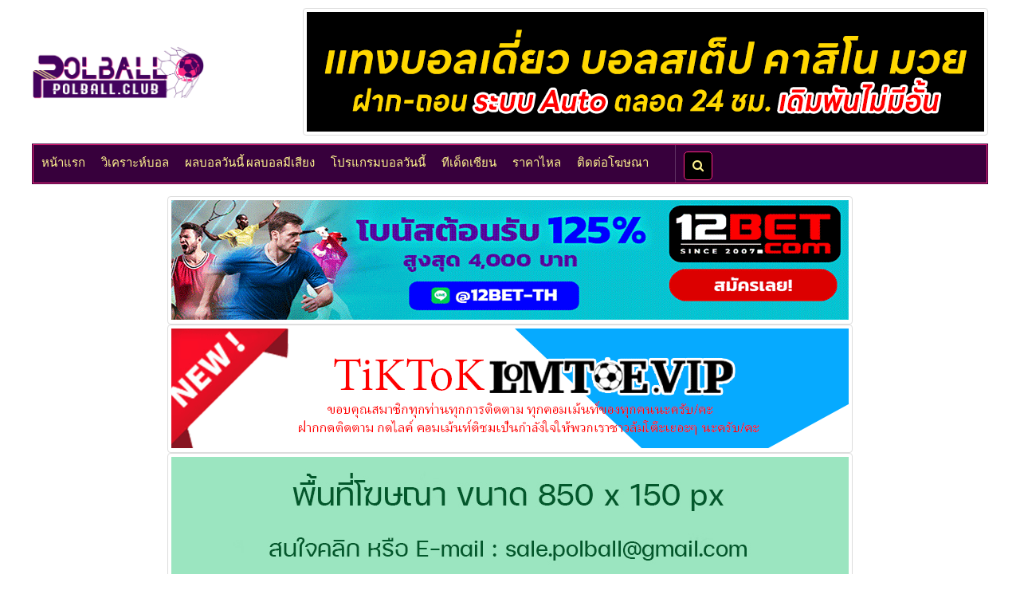

--- FILE ---
content_type: text/html; charset=UTF-8
request_url: https://www.polball.club/55074/%E0%B8%9C%E0%B8%A5%E0%B8%9A%E0%B8%AD%E0%B8%A5-%E0%B8%A7%E0%B8%B4%E0%B9%80%E0%B8%84%E0%B8%A3%E0%B8%B2%E0%B8%B0%E0%B8%AB%E0%B9%8C%E0%B8%9A%E0%B8%AD%E0%B8%A5-%E0%B8%A5%E0%B8%B5%E0%B8%81-%E0%B9%80%E0%B8%AD%E0%B8%B4%E0%B8%87-:-%E0%B9%81%E0%B8%81%E0%B8%A5%E0%B8%A3%E0%B9%8C%E0%B8%81%E0%B8%A1%E0%B8%87%E0%B8%95%E0%B9%8C-%E0%B8%9F%E0%B8%B8%E0%B8%95--vs--%E0%B9%82%E0%B8%AD%E0%B9%81%E0%B8%8B%E0%B8%A3%E0%B9%8C
body_size: 7212
content:
<!doctype html>
<html xmlns="http://www.w3.org/1999/xhtml" lang="th">
<head>

<title>Polball.club - วิเคราะห์บอล ลีก เอิง : แกลร์กมงต์ ฟุต -vs- โอแซร์</title>

<meta name="keywords" content="วิเคราะห์บอล, ทีเด็ดบอล, ทีเด็ดเซียน, บ้านผลบอล, ผลบอล, บอลวันนี้, โปรแกรมบอล, ราคาบอล, บอลสเต็ป">

<meta name="description" content="รวบรวมบทวิเคราะห์บอล วิเคราะห์บอลวันนี้ วิเคราะห์บอลล่วงหน้า ทีเด็ดบอล บอลสเต็ป โดยยอดเซียนบ้านผลบอล อีกทั้งยังมีราคาไหล ทีเด็ดบอลชุด ทีเด็ดเซียนบอล แจกทีเด็ดบอลทุกวันฟรีๆ และยังมีตารางบอลครบทุกคู่ ทุกลีก อัพเดทก่อนใครที่นี่">

<meta name="author" content="polball.club">
<meta charset="utf-8">
<meta http-equiv="X-UA-Compatible" content="IE=edge">
<meta name="viewport" content="width=device-width, initial-scale=1">

<link href="https://www.polball.club/55074/ผลบอล-วิเคราะห์บอล-ลีก-เอิง-:-แกลร์กมงต์-ฟุต--vs--โอแซร์" rel="canonical" />
<link rel="shortcut icon" href="https://www.polball.club/files/site_2020/images/icon_polball2020.ico">

<link rel="stylesheet" type="text/css" href="https://www.polball.club/files/site_2020/assets/css/bootstrap2004.css">
<link rel="stylesheet" type="text/css" href="https://www.polball.club/files/site_2020/assets/css/font-awesome.min.css">
<link rel="stylesheet" type="text/css" href="https://www.polball.club/files/site_2020/assets/css/animate.css">
<link rel="stylesheet" type="text/css" href="https://www.polball.club/files/site_2020/assets/css/slick.css">
<link rel="stylesheet" type="text/css" href="https://www.polball.club/files/site_2020/assets/css/theme000.css">
<link rel="stylesheet" type="text/css" href="https://www.polball.club/files/site_2020/assets/css/style2604.css">

<!-- popup search -->
<link rel="stylesheet" href="https://www.w3schools.com/w3css/4/w3.css">

<!-- Google tag (gtag.js) -->
<script async src="https://www.googletagmanager.com/gtag/js?id=G-CVX5RHHZHC"></script>
<script>
  window.dataLayer = window.dataLayer || [];
  function gtag(){dataLayer.push(arguments);}
  gtag('js', new Date());

  gtag('config', 'G-CVX5RHHZHC');
</script>

</head>

<body>

<a class="scrollToTop" href="#"><i class="fa fa-angle-up"></i></a>

<div class="container">

<header id="header">
	<div class="row">
		<div class="col-lg-12 col-md-12 padding-left-0 padding-right-0">			
			<div class="header_bottom">
				<table width="100%" class="hidden-md hidden-sm hidden-xs">
					<tbody>
						<tr>
							<td width="10%">
								<div class="header_bottom_left">
									<a class="logo hidden-xs hidden-sm" href="https://www.polball.club/"><img src="https://www.polball.club/files/site_2020/images/logopolball.png" alt="Polball.club" width="100%"></a>

									<a class="logo hidden-md hidden-lg" href="https://www.polball.club/"><img src="https://www.polball.club/files/site_2020/images/logopolball.png" alt="Polball.club" width="65%" class="margin-bottom-10"></a>
								</div>
							</td>
							
							<td width="90%">
								<div class="header_bottom_right">
																				
	    		    	<div class='text-center'>
	    								    				<a href='https://lin.ee/QstdU6F' rel="nofollow" target="_blank"><img class="img-thumbnail" src='https://www.polball.club/_images/ads/0/ads-768.gif' alt='วิเคราะห์บอล_UFABET' style='max-width:100%; height:auto;'></a>
						    			    	</div>
	    		     
	    
																	</div>
							</td>
						</tr>
					</tbody>
				</table>

				<table width="100%" class="hidden-lg">
					<tbody>
						<tr>
							<td>
								<div class="text-center margin-bottom-10">
									<a class="hidden-xs" href="https://www.polball.club/"><img src="https://www.polball.club/files/site_2020/images/logopolball.png" alt="Polball.club" width="50%"></a>		
									
									<a class="hidden-md hidden-sm" href="https://www.polball.club/"><img src="https://www.polball.club/files/site_2020/images/logopolball.png" alt="Polball.club" width="70%"></a>	
								</div>
							</td>
						</tr>
							
						<tr>
							<td>
								<div class="">
																				
	    		    	<div class='text-center'>
	    								    				<a href='https://lin.ee/QstdU6F' rel="nofollow" target="_blank"><img class="img-thumbnail" src='https://www.polball.club/_images/ads/0/ads-768.gif' alt='วิเคราะห์บอล_UFABET' style='max-width:100%; height:auto;'></a>
						    			    	</div>
	    		     
	    
																	</div>
							</td>
						</tr>
					</tbody>
				</table>
			</div>
		</div>
	</div>
</header>

<div id="navarea">
	<nav class="navbar navbar-default" role="navigation">
		<div class="container-fluid">
			<div class="navbar-header">
				<button type="button" class="navbar-toggle collapsed" data-toggle="collapse" data-target="#navbar" aria-expanded="false" aria-controls="navbar"> <span class="sr-only">Toggle navigation</span> <span class="icon-bar"></span> <span class="icon-bar"></span> <span class="icon-bar"></span> </button>
			</div>
			
			<div id="navbar" class="navbar-collapse collapse">
				<ul class="nav navbar-nav custom_nav">
					<li><a href="https://www.polball.club/" target="_blank">หน้าแรก</a></li>
					
					<li><a href="https://www.polball.club/วิเคราะห์บอล" target="_blank">วิเคราะห์บอล</a></li>

					<!--
					<li><a href="https://www.polball.club/คลิปฟุตบอล" target="_blank">คลิป</a></li>

					<li><a href="https://www.polball.club/#ข่าว" target="_blank">ข่าว</a></li>
					-->

					<li><a href="https://www.polball.club/ผลบอลวันนี้-ผลบอลมีเสียง" target="_blank">ผลบอลวันนี้ ผลบอลมีเสียง</a></li>

					<li><a href="https://www.polball.club/#ราคาบอล" target="_blank">โปรแกรมบอลวันนี้</a></li>

										<li><a href="https://www.polball.club/ทีเด็ดเซียน-ทรรศนะเซียน?program_date=2026-01-30" target="_blank">ทีเด็ดเซียน</a></li>

					<li><a href="https://www.polball.club/ราคาไหล" target="_blank">ราคาไหล</a></li>

					<li><a href="https://www.polball.club/ติดต่อโฆษณา" target="_blank">ติดต่อโฆษณา</a></li>

					<li style="border-right:1px solid #FFFFFF; opacity:0.2;"><a href="">&nbsp</a></li>
					
					<li class="padding-left-10">
						<button onclick="document.getElementById('id01').style.display='block'" class="seart-button" type='submit'><i class="fa fa-search"></i></button>

						<div id="id01" class="w3-modal">
							<div class="w3-modal-content w3-card-4">
								<header class="header-popup-search"> 
									<span onclick="document.getElementById('id01').style.display='none'" class="w3-button w3-display-topright">&times;</span>
									<h2>ค้นหาวิเคราะห์บอล</h2>
								</header>
								
								<div class="text-center padding-top-20 padding-bottom-20">
									<form method="get" action="https://www.polball.club/search">
										<input type='text' name='search' value=''/>
										<button type='submit'><i class="fa fa-search"></i></button>
									</form>
								</div>
							</div>
						</div>
					</li>
				</ul>
			</div>
		</div>
	</nav>
</div><section id="mainContent">
	<div class="content_top">
		<div class="row">	
								
	    		    	<div class='text-center'>
	    													<a href='https://goto.nix68.com/sports/15711/th/12bet/index.html' rel="nofollow" target="_blank"><img class="img-thumbnail" src='https://www.polball.club/_images/ads/0/ads-782.gif' alt='วิเคราะห์บอล_12BET' style='max-width:100%; height:auto; padding-bottom:5px;'></a>
	    				<br/>
						    			    	</div>
	    		    	<div class='text-center'>
	    													<a href='https://www.tiktok.com/@lomtoe.vip' rel="nofollow" target="_blank"><img class="img-thumbnail" src='https://www.polball.club/_images/ads/0/ads-774.gif' alt='วิเคราะห์บอล_tiktok@lomtoe.vip' style='max-width:100%; height:auto; padding-bottom:5px;'></a>
	    				<br/>
						    			    	</div>
	    		    	<div class='text-center'>
	    													<a href="/cdn-cgi/l/email-protection#35465459501b455a5957545959755258545c591b565a58" rel="nofollow" target="_blank"><img class="img-thumbnail" src='https://www.polball.club/_images/ads/0/adspol-210-3.jpg' alt='วิเคราะห์บอล_ติดต่อโฆษณา' style='max-width:100%; height:auto; padding-bottom:5px;'></a>
	    				<br/>
						    			    	</div>
	    		     
	    
			
			<div class="clearfix margin-bottom-20"></div>

			<ul class="breadcrumb">
				<li><a href="https://www.polball.club/" target="_blank">หน้าแรก</a></li>
				<li><a href="https://www.polball.club/วิเคราะห์บอล" target="_blank">วิเคราะห์บอล</a></li>
				<li class="text-FFFFFF">วิเคราะห์บอล ลีก เอิง : แกลร์กมงต์ ฟุต -vs- โอแซร์</li>
			</ul>

			<!-- หน้าอ่านวิเคราะห์บอล -->
			<div class="col-lg-9 col-md-9 col-sm-12 bg-FFFFFF">
				<div class="single_bottom_rightbar">
					<h1 class="head fs-20">
						<i class="fa fa-gear fa-spin"></i> วิเคราะห์บอล ลีก เอิง : แกลร์กมงต์ ฟุต -vs- โอแซร์					</h1>
				</div>

				
				<img src='https://www.polball.club/_images/user_icon/kaofang.gif' alt='วิเคราะห์บอล วิเคราะห์บอลวันนี้ '/>&nbsp|&nbsp
				
				09/10/22 10:13 น.&nbsp|&nbsp

									<a class="underline" href="https://www.polball.club/วิเคราะห์ฟุตบอลลีก/6/ฟุตบอล-ลีก-เอิง-ฝรั่งเศส" target="_blank">ฟุตบอล ลีก เอิง ฝรั่งเศส</a>
				
				<div class="clearfix margin-bottom-20"></div>

				<div class="clearfix margin-bottom-20"></div>

				<div class="item-description">
				<p style="text-align: center;"><span id="preview_home"><img src="https://www.polball.club/images/team/1/7497-team-1.png" alt="Clermont (แกลร์กมงต์)" /></span><span id="preview_division"><img src="https://www.polball.club/images/division/0/6-division-2.png" alt="French Ligue 1 (ฟุตบอล ลีก เอิง ฝรั่งเศส)" /></span><span id="preview_visitor"><img src="https://www.polball.club/images/team/1/7731-team-1.png" alt="https://www.polball.club/images/team/1/7731-team-1.png" /></span><br /><span id="preview_text"></span><br /><span id="preview_text"></span><br /><span id="preview_text"></span></p>
<div style="text-align: center; display: block;">
<div class="textpreview" style="background-color: #34e090; line-height: 40px; font-weight: bold; font-size: 20px; color: #ff0000; padding: 5px; text-align: right;"><span style="font-size: 24px;"><span style="font-size: 20px;"><span style="font-size: 22px;"><strong>&gt;&gt;&gt;</strong>&nbsp;<span style="color: #0000ff;"><a href="https://www.ufazeed.com/" target="_blank"><span style="color: #0000ff;">UFAZEED</span></a></span></span>&nbsp;เว็บที่มีสาวสุดซี๊ดมาแจกไพ่ สมัครใหม่ฝาก 1,000 รับทันที 1,500</span><br /></span></div>
</div>
<p><strong><span style="font-size: 18px;"><strong><strong>วิเคราะห์บอล ลีก เอิง : แกลร์กมงต์ ฟุต -vs- โอแซร์<br /></strong></strong></span><span style="font-size: 18px;">สนาม </span></strong><span style="font-size: 18px;">:&nbsp;ออเรนจ์ เวโรโดรม</span><br /><span style="font-size: 18px;"><strong>เวลา </strong>:&nbsp;20:00 น.<br /><strong>ราคาบอล </strong>:&nbsp;แกลร์กมงต์ ฟุต ต่อ 0.5</span></p>
<p><span style="font-size: 18px;"><strong>ผลการพบกันของทั้งสองทีม</strong><br />23/01/21 แกลร์กมงต์ ฟุต 1 - 0 โอแซร์<br />13/09/20 โอแซร์ 0 - 1 แกลร์กมงต์ ฟุต<br />05/02/20 โอแซร์ 0 - 0 แกลร์กมงต์ ฟุต<br />24/08/19 แกลร์กมงต์ ฟุต 1 - 1 โอแซร์<br />16/02/19 โอแซร์ 1 - 0 แกลร์กมงต์ ฟุต<br />15/09/18 แกลร์กมงต์ ฟุต 2 - 0 โอแซร์<br />14/04/18 โอแซร์ 1 - 2 แกลร์กมงต์ ฟุต<br />18/11/17 แกลร์กมงต์ ฟุต 1 - 0 โอแซร์<br />28/01/17 แกลร์กมงต์ ฟุต 0 - 1 โอแซร์<br />20/08/16 โอแซร์ 0 - 1 แกลร์กมงต์ ฟุต</span></p>
<p><span style="font-size: 18px;"><strong>ฟอร์ม 5 นัดล่าสุด</strong></span><br /><span style="font-size: 18px;">แกลร์กมงต์ ฟุต</span><br /><span style="font-size: 18px; color: #ff0000;">18/09/22 แพ้ ทรัวส์ 1-3 (เหย้า) ลีก เอิง / ต่อ ปป...เสีย</span><br /><span style="font-size: 18px;">11/09/22 เสมอ สตราส์บูร์ก 0-0 (เยือน) ลีก เอิง <span style="color: #008000;">/ รอง 0.75...ได้</span></span><br /><span style="font-size: 18px; color: #008000;">04/09/22 ชนะ ตูลูส 2-0 (เหย้า) ลีก เอิง / รอง ปป...ได้</span><br /><span style="font-size: 18px; color: #ff0000;">01/09/22 แพ้ มาร์กเซย 0-1 (เยือน) ลีก เอิง <span style="color: #008000;">/ รอง 1.5...ได้</span></span><br /><span style="font-size: 18px; color: #ff0000;">28/08/22 แพ้ ลอริยองต์ 1-2 (เยือน) ลีก เอิง / รอง 0.5...เสีย</span><br /><span style="font-size: 18px;">ฟอร์มเกมเหย้าในลีก - แข่ง 4 ชนะ 1 เสมอ 1 แพ้ 2 ได้ 5 เสีย 8</span></p>
<p><span style="font-size: 18px;">โอแซร์</span><br /><span style="font-size: 18px; color: #ff0000;">17/09/22 แพ้ ลอริยองต์ 1-3 (เหย้า) ลีก เอิง / เสมอ...เสีย</span><br /><span style="font-size: 18px; color: #ff0000;">11/09/22 แพ้ แรนส์ 0-5 (เยือน) ลีก เอิง / รอง 1.25...เสีย</span><br /><span style="font-size: 18px; color: #ff0000;">03/09/22 แพ้ มาร์กเซย 0-2 (เหย้า) ลีก เอิง / รอง 0.5...เสีย</span><br /><span style="font-size: 18px;"><span style="color: #ff0000;">01/09/22 แพ้ ลียง 1-2 (เยือน) ลีก เอิง</span> <span style="color: #008000;">/ รอง 1.75...ได้</span></span><br /><span style="font-size: 18px; color: #008000;">27/08/22 ชนะ สตราส์บูร์ก 1-0 (เหย้า) ลีก เอิง / รอง ปป...ได้</span><br /><span style="font-size: 18px;">ฟอร์มเกมเยือนในลีก - แข่ง 3 ชนะ 2 เสมอ 1 แพ้ 0 ได้ 6 เสีย 14</span></p>
<p><strong><span style="font-size: 18px;">ฟอร์ม 6 นัดหลังสุดในลีก</span></strong><br /><span style="font-size: 18px;">แกลร์กมงต์ ฟุต</span><br /><span style="font-size: 18px;">เหย้า - 3 นัด ชนะ 2 เสมอ 0 แพ้ 1 ได้ 4 เสีย 3</span><br /><span style="font-size: 18px;">เยือน - 3 นัด ชนะ 0 เสมอ 1 แพ้ 2 ได้ 1 เสีย 3</span></p>
<p><span style="font-size: 18px;">โอแซร์</span><br /><span style="font-size: 18px;">เหย้า - 3 นัด ชนะ 1 เสมอ 0 แพ้ 2 ได้ 2 เสีย 5</span><br /><span style="font-size: 18px;">เยือน - 3 นัด ชนะ 1 เสมอ 0 แพ้ 2 ได้ 3 เสีย 8</span></p>
<p><strong><span style="font-size: 18px;">สภาพความพร้อมก่อนเกม </span></strong><br /><span style="font-size: 18px; background-color: #ff00ff; color: #003366;">แกลร์กมงต์ ฟุต</span></p>
<p><span style="font-size: 18px;">&nbsp; &nbsp; &nbsp; &nbsp; &nbsp; เจ้าถิ่นไม่มีรายงานเรื่องตัวเจ็บตัวแบน จะมีก็แค่ เมห์ดี้ เซฟฟาน กับ ไบลา ดิอัลโล่ ที่ต้องเช็คฟิต ด้านการจัดทัพในระบบ 4-2-3-1 แดนกลางมีแกนหลักที่ โยฮั กาสติออง แนวรุกวาง คอมเน่น อันดริช เป็นกองหน้าตัวเป้า และมี มูฮัมเหม็ด ชาม เป็นตัวเดินเกม</span></p>
<p><span style="font-size: 18px;">ตัวแบน : -</span></p>
<p><span style="font-size: 18px;">ตัวเจ็บ : -</span></p>
<p><strong><span style="font-size: 18px;">ผู้เล่นที่คาดว่าจะลงสนาม</span></strong><br /><span style="font-size: 18px;"><strong>แกลร์กมงต์ ฟุต (4-2-3-1)</strong> : มอรี่ เดียว - อลิดู เซดู, มาเธอุส วีเตสก้า, ฟลอร็องต์ โอชิเย่ร์, เนโต้ บอร์เกส - โยอันน์ มาแญ็ง, โยฮัน กาสติออง - โจเดล ดอสซู, มูฮัมเหม็ด ชาม, เอลบาซาน ราชานี่, รอมเน่น อันดริช</span></p>
<p><span style="font-size: 18px; background-color: #003366; color: #ffffff;">โอแซร์</span></p>
<p><span style="font-size: 18px;">&nbsp; &nbsp; &nbsp; &nbsp; &nbsp; ทีมเยือนจะหมดสิทธิ์ใช้งาน เตโอ เปเลนาร์ แค่เพียงรายเดียวเท่านั้นที่มีปัญหาอาการบาดเจ็บ ด้านการจัดทัพในระบบ 4-1-4-1 กองหน้าตัวเป้าจะเป็นหน้าที่ของ นูโน่ ดา คอสต้า โดยมี ฮัมซ่า ซาคี่ และ ยุสซุฟ เอ็ม ช็องกาม่า เป็นตัวเดินเกม</span></p>
<p><span style="font-size: 18px;">ตัวแบน : -</span></p>
<p><span style="font-size: 18px;">ตัวเจ็บ : </span><br /><span style="font-size: 18px;">กองหลัง - เตโอ เปเลนาร์ (-)</span></p>
<p><strong><span style="font-size: 18px;">ผู้เล่นที่คาดว่าจะลงสนาม</span></strong><br /><span style="font-size: 18px;"><strong>โอแซร์ (4-1-4-1)</strong> : เบอนัวต์ คอสติล - ปอล โจลี่, จูบัล, เดนิส เบน, ฮวนแต็ง แบร์นาร์ด - บิราม่า ตูเร่ - เกาธิเย่ร์ ไฮน์, ยุสซุฟ เอ็ม ช็องกาม่า, ฮัมซ่า ซาคี่, มาธิอัส ออเตรต์ - นูโน่ ดา คอสต้า</span></p>
<div id="gtx-trans" style="position: absolute; left: 105px; top: 323px;">&nbsp;</div>				</div>

								
												
	    		    	<div class='text-center'>
	    													<a href='https://www.tiktok.com/@lomtoe.vip' rel="nofollow" target="_blank"><img class="img-thumbnail" src='https://www.polball.club/_images/ads/0/ads-775.gif' alt='วิเคราะห์บอล_tiktok@lomtoe.vip' style='max-width:100%; height:auto; padding-bottom:5px;'></a>
	    				<br/>
						    			    	</div>
	    		     
	    
					
					<div class="clearfix margin-bottom-20"></div>
				
					<p><span style="color: #ff0000;"><strong><span style="font-size: 18px;"><a href="https://www.polball.club/ทีเด็ดเซียน-ทรรศนะเซียน" target="_blank"><span style="color: #ff0000;">ทรรศนะ</span></a></span></strong></span><span style="color: #ff0000;"><strong><span style="font-size: 18px;"> <span style="color: #008000;">Kaofang</span></span></strong></span></p>
<p><span style="font-size: 18px;">&nbsp; &nbsp; &nbsp; &nbsp; &nbsp;เจ้าถิ่น แกลร์กมงต์ ฟุต ฟอร์มมาดีเลยช่วงนี้ 5 เกมยังไม่แพ้ใครเลยแถมเอาชนะมาแล้ว 3 เกมติดส่วนทีมเยือน โอแซร์ เองกลับทำได้ไม่ค่อยดีเท่าไหร่นัดล่าสุดก็แพ้ แกลร์กมงต์ ฟุต มาก่อนเลย 1-3 จากสถิติที่เจอกันมานั้นก็สูสีแต่เป็น แกลร์กมงต์ ฟุต ที่ข่มอยู่นิดหน่อย ราคาบอล เปิดมาให้เจ้าถิ่นต่อ ครึ่งลูก มองแล้วก็ไม่ได้แพงอะไรมากเชื่อว่าเกมนี้เจ้าถิ่นเปิดบ้านบดเอาชนะได้</span></p>
<p><span style="font-size: 18px;"><a href="https://www.polball.club/ทีเด็ด4เซียน" target="_blank"><span style="text-decoration: underline; color: #008000;"><strong><span style="text-decoration: underline;">ทีเด็ดบอล</span></strong></span></a> : <span style="background-color: #cc99ff;">ต่อ แกลร์กมงต์ ฟุต 0.5</span></span><br /><span style="font-size: 18px;"><strong><span style="color: #008000;">ผลที่คาด</span></strong> :&nbsp;</span><span style="background-color: #99ccff; color: #ff0000; font-size: 18px;">แกลร์กมงต์ ฟุต ชนะ 1-0<br /><br /></span></p>
								
				<div class="clearfix margin-bottom-20"></div>

				
				<div class="post_pagination">
											<div class="prev"> 
							<a class="angle_left" href="https://www.polball.club/55073/ผลบอล-วิเคราะห์บอล-ลีก-เอิง-:-อองเช่ร์--vs--สตราส์บูร์ก" target="_blank"><i class="fa fa-angle-double-left"></i></a>
							
							<div class="pagincontent"> 
								<span><b>Previous Post</b></span>

								<a href="https://www.polball.club/55073/ผลบอล-วิเคราะห์บอล-ลีก-เอิง-:-อองเช่ร์--vs--สตราส์บูร์ก" target="_blank">วิเคราะห์บอล ลีก เอิง : อองเช่ร์ -vs- สตราส์บูร์ก</a>
							</div>
						</div>
							
											<div class="next">
							<div class="pagincontent"> 
								<span><b>Next Post</b></span>

								<a href="https://www.polball.club/55075/ผลบอล-วิเคราะห์บอล-เซเรีย-อา-:-ฟิออเรนติน่า--vs--ลาซิโอ" target="_blank">วิเคราะห์บอล เซเรีย อา : ฟิออเรนติน่า -vs- ลาซิโอ</a> 
							</div>
							
							<a class="angle_right" href="https://www.polball.club/55075/ผลบอล-วิเคราะห์บอล-เซเรีย-อา-:-ฟิออเรนติน่า--vs--ลาซิโอ" target="_blank"><i class="fa fa-angle-double-right"></i></a>
						</div>
							
				</div>

				<div class="clearfix margin-bottom-20"></div>
				
				<div class="single_bottom_rightbar">
					<h2 class="head fs-20">
						<i class="fa fa-gear fa-spin"></i> พื้นที่โฆษณา
					</h2>
				</div>

				<div class="clearfix"></div>

									<!-- TextLink ads -->

			
		<div class="single_page_content">
			<blockquote class="bg-FFFFFF">
				<a href="https://www.polball.club/ทีเด็ด4เซียน" target="_blank" rel="nofollow">
					<h3 class="fs-20 margin-top-0 underline">
						ทีเด็ด 4 เซียน					</h3>
				</a>
				<p class="margin-bottom-0">
					ทีเด็ด 4 เซียนแม่นระดับเทพ อัพเดททุกวัน				</p>

				<p class="margin-bottom-0">
					https://www.polball.club/ทีเด็ด4เซียน				</p>
				
			</blockquote>
		</div>
	

	

<div class="clearfix"></div>
<!-- end TextLink Ads -->							</div>

			<div class="clearfix margin-bottom-20 hidden-sm hidden-md hidden-lg"></div>

			<div class="col-lg-3 col-md-3 col-sm-12">
				<div class="single_bottom_rightbar">
					<h2 class="head fs-20">
						<i class="fa fa-gear fa-spin"></i> หน้าอื่นๆที่หน้าสนใจ
					</h2>
				</div>

				
				<a href="https://www.polball.club/ทีเด็ดฟุตบอล-ผลบอลเล็งตรงเป้า?program_date=2026-01-30" target="_blank">
					<div>
						<img class="img-thumbnail" src="https://www.polball.club/files/site_2020/images/tdedzean_2019.jpg" alt="วิเคราะห์บอล ทรรศนะเซียน ทีเด็ดเซียน" title="ทรรศนะเซียน ทีเด็ดเซียน">
					</div>
				</a>

				<div class="clearfix margin-bottom-20"></div>

				<a href="https://www.polball.club/#ราคาบอล" target="_blank">
					<div>
						<img class="img-thumbnail" src="https://www.polball.club/files/site_2020/images/programball_2019.jpg" alt="วิเคราะห์บอล โปรแกรมบอลวันนี้" title="โปรแกรมบอลวันนี้">
					</div>
				</a>

				<div class="clearfix margin-bottom-20"></div>

				<a href="https://www.lomtoe1.com/" target="_blank">
					<div>
						<img class="img-thumbnail" src="https://www.polball.club/files/site_2020/images/lomtoe_2025.png" alt="วิเคราะห์บอล">
					</div>
				</a>

				<div class="clearfix margin-bottom-20"></div>

							</div>

			<div class="clearfix margin-bottom-20"></div>
		</div>
    </div>
</section>

</div>
<!-- .container -->

<footer id="footer">
	<div class="footer_top">
		<div class="container">
			<div class="row">
				<div class="col-lg-4 col-md-4 col-sm-4">
					<div class="single_footer_top wow fadeInDown">
						<h3 class="fs-20 text-fff48f">เว็บเพื่อนบ้าน</h3>
						
						<ul class="labels_nav">
							<li>
								<a href="https://www.lomtoe.vip/" target="_blank">LOMTOE</a>
							</li>

							<li>
								<a href="https://www.skball.net/" target="_blank">SKBALL</a>
							</li>

							<li>
								<a href="https://www.toelom.vip/" target="_blank">TOELOM</a>
							</li>

							<li>
								<a href="https://www.glory-manutd.club/" target="_blank">GLORY-MANUTD</a>
							</li>

							<li>
								<a href="https://www.siamliverpool.club/" target="_blank">SIAMLIVERPOOL</a>
							</li>

							<li>
								<a href="http://www.programball.com/" target="_blank">PROGRAMBALL</a>
							</li>

							<li>
								<a href="https://www.sportidols.club/" target="_blank">SPORTIDOLS</a>
							</li>

							<li>
								<div id="truehits_div"></div>
								<script data-cfasync="false" src="/cdn-cgi/scripts/5c5dd728/cloudflare-static/email-decode.min.js"></script><script type="text/javascript">
								(function() {
								var ga1 = document.createElement('script'); ga1.type = 'text/javascript';
								ga1.async = true;
								ga1.src = "//lvs.truehits.in.th/dataa/t0029586.js";
								var s = document.getElementsByTagName('script')[0]; s.parentNode.insertBefore(ga1, s);
								})();
								</script>
							</li>
						</ul>
					</div>
				</div>
        
				<div class="col-lg-4 col-md-4 col-sm-4">
					<div class="single_footer_top wow fadeInDown">
						&nbsp
					</div>
				</div>
        
				<div class="col-lg-4 col-md-4 col-sm-4">
					<div class="single_footer_top wow fadeInRight">
						<h3 class="fs-20 text-fff48f">เกี่ยวกับเรา</h3>
						
						<p>ติดตามวิเคราะห์บอลวันนี้ แจกทีเด็ดบอลทุกวัน ดูบอลออนไลน์ฟรี และยังมีตารางบอลครบทุกคู่ ทุกลีก อัพเดทก่อนใคร เว็บ polball.club ไม่สนับสนุนการพนัน เนื้อหาและข้อมูลทั้งหมดเป็นเพียงการวิเคราะห์บอล, สถิติ, ความน่าจะเป็นและการนำเสนอข้อมูลข่าวสารเท่านั้น โดยทางเว็บไม่มีส่วนได้เสียทั้งสิ้นกับทุกข้อความและโฆษณาในเว็บ ดังนั้นจึงไม่ขอรับผิดชอบในทุกๆกรณี</p>
					</div>
				</div>
			</div>
		</div>
	</div>
</footer>

<script src="https://www.polball.club/files/site_2020/assets/js/jquery.min.js"></script> 
<script src="https://www.polball.club/files/site_2020/assets/js/bootstrap.min.js"></script> 
<script src="https://www.polball.club/files/site_2020/assets/js/wow.min.js"></script> 
<script src="https://www.polball.club/files/site_2020/assets/js/slick.min.js"></script> 
<script src="https://www.polball.club/files/site_2020/assets/js/custom.js"></script>

<script defer src="https://static.cloudflareinsights.com/beacon.min.js/vcd15cbe7772f49c399c6a5babf22c1241717689176015" integrity="sha512-ZpsOmlRQV6y907TI0dKBHq9Md29nnaEIPlkf84rnaERnq6zvWvPUqr2ft8M1aS28oN72PdrCzSjY4U6VaAw1EQ==" data-cf-beacon='{"version":"2024.11.0","token":"ee1a3e3b7a80428aa8126dfa204d51fd","r":1,"server_timing":{"name":{"cfCacheStatus":true,"cfEdge":true,"cfExtPri":true,"cfL4":true,"cfOrigin":true,"cfSpeedBrain":true},"location_startswith":null}}' crossorigin="anonymous"></script>
<script>(function(){function c(){var b=a.contentDocument||a.contentWindow.document;if(b){var d=b.createElement('script');d.innerHTML="window.__CF$cv$params={r:'9c6582c0fbf9e9de',t:'MTc2OTgyMzcyOA=='};var a=document.createElement('script');a.src='/cdn-cgi/challenge-platform/scripts/jsd/main.js';document.getElementsByTagName('head')[0].appendChild(a);";b.getElementsByTagName('head')[0].appendChild(d)}}if(document.body){var a=document.createElement('iframe');a.height=1;a.width=1;a.style.position='absolute';a.style.top=0;a.style.left=0;a.style.border='none';a.style.visibility='hidden';document.body.appendChild(a);if('loading'!==document.readyState)c();else if(window.addEventListener)document.addEventListener('DOMContentLoaded',c);else{var e=document.onreadystatechange||function(){};document.onreadystatechange=function(b){e(b);'loading'!==document.readyState&&(document.onreadystatechange=e,c())}}}})();</script></body>
</html>
